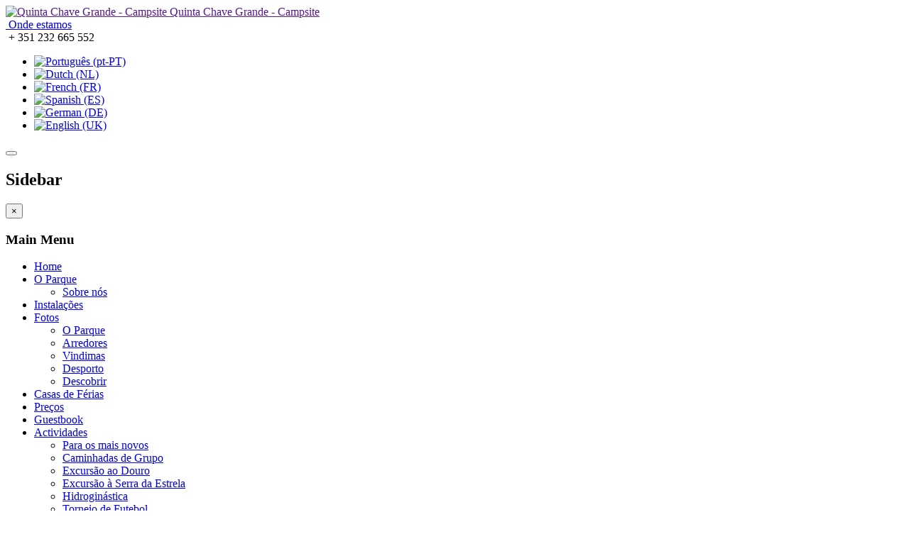

--- FILE ---
content_type: text/html; charset=utf-8
request_url: https://chavegrande.com/index.php/pt/actividades/excursao-a-serra-da-estrela/item/40-glamping
body_size: 31293
content:

<!DOCTYPE html>
<html prefix="og: http://ogp.me/ns#" lang="pt-pt" dir="ltr"
	  class='com_k2 view-item layout-default itemid-293 j35'>

<head>
	  <base href="https://chavegrande.com/index.php/pt/actividades/excursao-a-serra-da-estrela/item/40-glamping" />
  <meta http-equiv="content-type" content="text/html; charset=utf-8" />
  <meta name="title" content="Glamping" />
  <meta name="author" content="Chave Grande" />
  <meta property="og:url" content="https://chavegrande.com/index.php/pt/actividades/excursao-a-serra-da-estrela/item/40-glamping" />
  <meta property="og:title" content="Glamping" />
  <meta property="og:type" content="article" />
  <meta property="og:image" content="https://chavegrande.com/media/k2/items/cache/ccb4e23c8aa216f1e96d31ab209c036b_XS.jpg" />
  <meta name="image" content="https://chavegrande.com/media/k2/items/cache/ccb4e23c8aa216f1e96d31ab209c036b_XS.jpg" />
  <meta property="og:description" content="Galmping! Um novo conceito no Parque de Campismo &quot;Quinta Chave Grande&quot;! Mais informações em www.glampingchavegrande.com" />
  <meta name="description" content="Galmping! Um novo conceito no Parque de Campismo &quot;Quinta Chave Grande&quot;! Mais informações em www.glampingchavegrande.com" />
  <meta name="generator" content="Joomla! - Open Source Content Management  - Version 3.5.0" />
  <title>Glamping</title>
  <link href="/index.php/pt/actividades/excursao-a-serra-da-estrela/item/40-glamping" rel="canonical" />
  <link href="/templates/noo_capulus/favicon.ico" rel="shortcut icon" type="image/vnd.microsoft.icon" />
  <link rel="stylesheet" href="/media/k2/assets/css/magnific-popup.css?v2.7.0" type="text/css" />
  <link rel="stylesheet" href="/media/k2/assets/css/k2.fonts.css?v2.7.0" type="text/css" />
  <link rel="stylesheet" href="/templates/noo_capulus/css/k2.css?v2.7.0" type="text/css" />
  <link rel="stylesheet" href="/templates/system/css/system.css" type="text/css" />
  <link rel="stylesheet" href="/templates/noo_capulus/css/bootstrap.css" type="text/css" />
  <link rel="stylesheet" href="/templates/noo_capulus/css/template.css" type="text/css" />
  <link rel="stylesheet" href="/templates/noo_capulus/css/megamenu.css" type="text/css" />
  <link rel="stylesheet" href="/templates/noo_capulus/css/off-canvas.css" type="text/css" />
  <link rel="stylesheet" href="/templates/noo_capulus/fonts/font-awesome/css/font-awesome.min.css" type="text/css" />
  <link rel="stylesheet" href="/templates/noo_capulus/fonts/capulus/stylesheet.css" type="text/css" />
  <link rel="stylesheet" href="/templates/noo_capulus/css/animate.css" type="text/css" />
  <link rel="stylesheet" href="/templates/noo_capulus/css/custom.css" type="text/css" />
  <link rel="stylesheet" href="/media/com_acymailing/css/module_default.css" type="text/css" />
  <link rel="stylesheet" href="/media/mod_falang/css/template.css" type="text/css" />
  <script src="/media/jui/js/jquery.min.js" type="text/javascript"></script>
  <script src="/media/jui/js/jquery-noconflict.js" type="text/javascript"></script>
  <script src="/media/jui/js/jquery-migrate.min.js" type="text/javascript"></script>
  <script src="/media/k2/assets/js/jquery.magnific-popup.min.js?v2.7.0" type="text/javascript"></script>
  <script src="/media/k2/assets/js/k2.frontend.js?v2.7.0&amp;sitepath=/" type="text/javascript"></script>
  <script src="/plugins/system/t3/base-bs3/bootstrap/js/bootstrap.js" type="text/javascript"></script>
  <script src="/plugins/system/t3/base-bs3/js/jquery.tap.min.js" type="text/javascript"></script>
  <script src="/plugins/system/t3/base-bs3/js/off-canvas.js" type="text/javascript"></script>
  <script src="/plugins/system/t3/base-bs3/js/script.js" type="text/javascript"></script>
  <script src="/plugins/system/t3/base-bs3/js/menu.js" type="text/javascript"></script>
  <script src="/templates/noo_capulus/js/script.js" type="text/javascript"></script>
  <script src="/templates/noo_capulus/js/headroom.js" type="text/javascript"></script>
  <script src="/templates/noo_capulus/js/SmoothScroll.js" type="text/javascript"></script>
  <script src="/templates/noo_capulus/js/jquery.parallax-1.1.3.js" type="text/javascript"></script>
  <script src="/media/com_wrapper/js/iframe-height.min.js" type="text/javascript"></script>
  <script src="/media/com_acymailing/js/acymailing_module.js?v=441" type="text/javascript"></script>
  <script type="text/javascript">
	var acymailing = Array();
				acymailing['NAMECAPTION'] = 'Name';
				acymailing['NAME_MISSING'] = 'Please enter your name';
				acymailing['EMAILCAPTION'] = 'E-mail';
				acymailing['VALID_EMAIL'] = 'Please enter a valid e-mail address';
				acymailing['ACCEPT_TERMS'] = 'Please check the Terms and Conditions';
				acymailing['CAPTCHA_MISSING'] = 'Please enter the security code displayed in the image';
				acymailing['NO_LIST_SELECTED'] = 'Please select the lists you want to subscribe to';
		
  </script>

	
<!-- META FOR IOS & HANDHELD -->
	<meta name="viewport" content="width=device-width, initial-scale=1.0, maximum-scale=1.0, user-scalable=no"/>
	<style type="text/stylesheet">
		@-webkit-viewport   { width: device-width; }
		@-moz-viewport      { width: device-width; }
		@-ms-viewport       { width: device-width; }
		@-o-viewport        { width: device-width; }
		@viewport           { width: device-width; }
	</style>
	<script type="text/javascript">
		//<![CDATA[
		if (navigator.userAgent.match(/IEMobile\/10\.0/)) {
			var msViewportStyle = document.createElement("style");
			msViewportStyle.appendChild(
				document.createTextNode("@-ms-viewport{width:auto!important}")
			);
			document.getElementsByTagName("head")[0].appendChild(msViewportStyle);
		}
		//]]>
	</script>
<meta name="HandheldFriendly" content="true"/>
<meta name="apple-mobile-web-app-capable" content="YES"/>
<!-- //META FOR IOS & HANDHELD -->




<!-- Le HTML5 shim and media query for IE8 support -->
<!--[if lt IE 9]>
<script src="//html5shim.googlecode.com/svn/trunk/html5.js"></script>
<script type="text/javascript" src="/plugins/system/t3/base-bs3/js/respond.min.js"></script>
<![endif]-->

<!-- You can add Google Analytics here or use T3 Injection feature -->
</head>

<body>

<div class="t3-wrapper"> <!-- Need this wrapper for off-canvas menu. Remove if you don't use of-canvas -->

  
<!-- HEADER -->
<header id="t3-header" class="container t3-header">
	<div class="row">
		<!-- LOGO -->
		<div class="col-xs-12 col-sm-12 logo col-md-12">
			<div class="logo-image">
				<a href="" title="Quinta Chave Grande - Campsite">
											<img class="logo-img" src="/templates/noo_capulus/images/logo.png" alt="Quinta Chave Grande - Campsite" />
										<span>Quinta Chave Grande - Campsite</span>
				</a>
				<small class="site-slogan"></small>
			</div>
		</div>
		<!-- //LOGO -->
		<!-- Find Capulus-->
		<div class="col-xs-12 col-sm-12 col-md-12">
						<!-- HEAD SEARCH -->
					

<div class="custom"  >
	<div class="contact-infor clearfix">
<div class="find-capulus col-md-6 col-sm-6 col-xs-6"><a href="/index.php/contactos"><img src="/images/iconplace.png" alt="" /> Onde estamos</a></div>
<div class="number-call col-md-6 col-sm-6 col-xs-6"><img src="/images/iconphone.png" alt="" /> + 351 232 665 552</div>
</div></div>
<div class="mod-languages">

	<ul class="lang-inline">
	        
        <!-- >>> [FREE] >>> -->
                    <li class="lang-active" dir="ltr">
                                    <a href="/index.php/pt/actividades/excursao-a-serra-da-estrela/item/40-glamping">
                                                    <img src="/media/mod_falang/images/pt.gif" alt="Português (pt-PT)" title="Português (pt-PT)" />                                            </a>
                            </li>
                <!-- <<< [FREE] <<< -->
	        
        <!-- >>> [FREE] >>> -->
                    <li class="" dir="ltr">
                                    <a href="/index.php/nl/actividades/excursao-a-serra-da-estrela/item/40-glamping">
                                                    <img src="/media/mod_falang/images/nl.gif" alt="Dutch (NL)" title="Dutch (NL)" />                                            </a>
                            </li>
                <!-- <<< [FREE] <<< -->
	        
        <!-- >>> [FREE] >>> -->
                    <li class="" dir="ltr">
                                    <a href="/index.php/fr/actividades/excursao-a-serra-da-estrela/item/40-glamping">
                                                    <img src="/media/mod_falang/images/fr.gif" alt="French (FR)" title="French (FR)" />                                            </a>
                            </li>
                <!-- <<< [FREE] <<< -->
	        
        <!-- >>> [FREE] >>> -->
                    <li class="" dir="ltr">
                                    <a href="/index.php/es/actividades/excursao-a-serra-da-estrela/item/40-glamping">
                                                    <img src="/media/mod_falang/images/es.gif" alt="Spanish (ES)" title="Spanish (ES)" />                                            </a>
                            </li>
                <!-- <<< [FREE] <<< -->
	        
        <!-- >>> [FREE] >>> -->
                    <li class="" dir="ltr">
                                    <a href="/index.php/de/actividades/excursao-a-serra-da-estrela/item/40-glamping">
                                                    <img src="/media/mod_falang/images/de.gif" alt="German (DE)" title="German (DE)" />                                            </a>
                            </li>
                <!-- <<< [FREE] <<< -->
	        
        <!-- >>> [FREE] >>> -->
                    <li class="" dir="ltr">
                                    <a href="/index.php/en/actividades/excursao-a-serra-da-estrela/item/40-glamping">
                                                    <img src="/media/mod_falang/images/en.gif" alt="English (UK)" title="English (UK)" />                                            </a>
                            </li>
                <!-- <<< [FREE] <<< -->
		</ul>

</div>

			<!-- //HEAD SEARCH -->
					</div>
		<!-- //Find Capulus-->
	</div>
</header>
<!-- //HEADER -->
  

  
<!-- MAIN NAVIGATION -->
<nav id="t3-mainnav" class="wrap navbar navbar-default t3-mainnav head-menusticky">
	<div class="container">

		<!-- Brand and toggle get grouped for better mobile display -->
		<div class="navbar-header">
		
			
							
<button class="btn btn-primary off-canvas-toggle  hidden-lg hidden-md hidden-sm" type="button" data-pos="left" data-nav="#t3-off-canvas" data-effect="off-canvas-effect-4">
  <i class="fa fa-bars"></i>
</button>

<!-- OFF-CANVAS SIDEBAR -->
<div id="t3-off-canvas" class="t3-off-canvas  hidden-lg hidden-md hidden-sm">

  <div class="t3-off-canvas-header">
    <h2 class="t3-off-canvas-header-title">Sidebar</h2>
    <button type="button" class="close" data-dismiss="modal" aria-hidden="true">&times;</button>
  </div>

  <div class="t3-off-canvas-body">
    <div class="t3-module module " id="Mod141"><div class="module-inner"><h3 class="module-title "><span>Main Menu</span></h3><div class="module-ct"><ul class="nav  nav-pills nav-stacked ">
<li class="item-101"><a href="/index.php/pt/" >Home</a></li><li class="item-195 deeper dropdown parent"><a class="dropdown-toggle" href="/index.php/pt/o-parque"  data-toggle="dropdown">O Parque<b class="caret"></b></a><ul class="dropdown-menu"><li class="item-265"><a href="/index.php/pt/o-parque/sobre-nos" >Sobre nós</a></li></ul></li><li class="item-266"><a href="/index.php/pt/instalacoes" >Instalações</a></li><li class="item-281 deeper dropdown parent"><a class="dropdown-toggle" href="/index.php/pt/fotos"  data-toggle="dropdown">Fotos<b class="caret"></b></a><ul class="dropdown-menu"><li class="item-282"><a href="/index.php/pt/fotos/o-parque" >O Parque</a></li><li class="item-283"><a href="/index.php/pt/fotos/arredores" >Arredores</a></li><li class="item-284"><a href="/index.php/pt/fotos/vindimas" >Vindimas</a></li><li class="item-285"><a href="/index.php/pt/fotos/desporto" >Desporto</a></li><li class="item-286"><a href="/index.php/pt/fotos/descobrir" >Descobrir</a></li></ul></li><li class="item-287"><a href="/index.php/pt/casas-de-ferias" >Casas de Férias</a></li><li class="item-288"><a href="/index.php/pt/precos" >Preços</a></li><li class="item-289"><a href="/index.php/pt/guestbook" >Guestbook</a></li><li class="item-267 active deeper dropdown parent">	<a class="dropdown-toggle" href="#"  data-toggle="dropdown">Actividades<b class="caret"></b></a><ul class="dropdown-menu"><li class="item-268"><a href="/index.php/pt/actividades/para-os-mais-novos" >Para os mais novos</a></li><li class="item-292"><a href="/index.php/pt/actividades/caminhadas-de-grupo" >Caminhadas de Grupo</a></li><li class="item-294"><a href="/index.php/pt/actividades/excursao-ao-douro" >Excursão ao Douro</a></li><li class="item-293 current active"><a href="/index.php/pt/actividades/excursao-a-serra-da-estrela" >Excursão à Serra da Estrela</a></li><li class="item-295"><a href="/index.php/pt/actividades/hidroginastica" >Hidroginástica</a></li><li class="item-296"><a href="/index.php/pt/actividades/torneio-de-futebol" >Torneio de Futebol</a></li><li class="item-297"><a href="/index.php/pt/actividades/torneio-de-tenis-de-mesa" >Torneio de Ténis de Mesa</a></li></ul></li><li class="item-181 deeper dropdown parent"><a class="dropdown-toggle" href="/index.php/pt/contactos"  data-toggle="dropdown">Contactos<b class="caret"></b></a><ul class="dropdown-menu"><li class="item-291"><a href="/index.php/pt/contactos/localizacao" >Localização</a></li></ul></li><li class="item-312"><a href="/index.php/pt/glamping" >GLAMPING</a></li></ul>
</div></div></div>
  </div>

</div>
<!-- //OFF-CANVAS SIDEBAR -->
			
		</div>

		
		<div class="t3-navbar navbar-collapse collapse">
			<div  class="t3-megamenu animate slide"  data-duration="300" data-responsive="true">
<ul class="nav navbar-nav level0">
<li  data-id="101" data-level="1">
<a class="" href="/index.php/pt/"   data-target="#">Home </a>
</li>
<li class="dropdown mega" data-id="195" data-level="1">
<a class=" dropdown-toggle" href="/index.php/pt/o-parque"   data-target="#" data-toggle="dropdown">O Parque <b class="caret"></b></a>
<div class="nav-child dropdown-menu mega-dropdown-menu"  ><div class="mega-dropdown-inner">
<div class="row">
<div class="col-xs-12 mega-col-nav" data-width="12"><div class="mega-inner">
<ul class="mega-nav level1">
<li  data-id="265" data-level="2">
<a class="" href="/index.php/pt/o-parque/sobre-nos"   data-target="#">Sobre nós </a>
</li>
</ul>
</div></div>
</div>
</div></div>
</li>
<li  data-id="266" data-level="1">
<a class="" href="/index.php/pt/instalacoes"   data-target="#">Instalações </a>
</li>
<li class="dropdown mega" data-id="281" data-level="1">
<a class=" dropdown-toggle" href="/index.php/pt/fotos"   data-target="#" data-toggle="dropdown">Fotos <b class="caret"></b></a>
<div class="nav-child dropdown-menu mega-dropdown-menu"  ><div class="mega-dropdown-inner">
<div class="row">
<div class="col-xs-12 mega-col-nav" data-width="12"><div class="mega-inner">
<ul class="mega-nav level1">
<li  data-id="282" data-level="2">
<a class="" href="/index.php/pt/fotos/o-parque"   data-target="#">O Parque </a>
</li>
<li  data-id="283" data-level="2">
<a class="" href="/index.php/pt/fotos/arredores"   data-target="#">Arredores </a>
</li>
<li  data-id="284" data-level="2">
<a class="" href="/index.php/pt/fotos/vindimas"   data-target="#">Vindimas </a>
</li>
<li  data-id="285" data-level="2">
<a class="" href="/index.php/pt/fotos/desporto"   data-target="#">Desporto </a>
</li>
<li  data-id="286" data-level="2">
<a class="" href="/index.php/pt/fotos/descobrir"   data-target="#">Descobrir </a>
</li>
</ul>
</div></div>
</div>
</div></div>
</li>
<li  data-id="287" data-level="1">
<a class="" href="/index.php/pt/casas-de-ferias"   data-target="#">Casas de Férias </a>
</li>
<li  data-id="288" data-level="1">
<a class="" href="/index.php/pt/precos"   data-target="#">Preços </a>
</li>
<li  data-id="289" data-level="1">
<a class="" href="/index.php/pt/guestbook"   data-target="#">Guestbook </a>
</li>
<li class="active dropdown mega" data-id="267" data-level="1">
<a class=" dropdown-toggle" href="#"   data-target="#" data-toggle="dropdown">Actividades<b class="caret"></b></a>
<div class="nav-child dropdown-menu mega-dropdown-menu"  ><div class="mega-dropdown-inner">
<div class="row">
<div class="col-xs-12 mega-col-nav" data-width="12"><div class="mega-inner">
<ul class="mega-nav level1">
<li  data-id="268" data-level="2">
<a class="" href="/index.php/pt/actividades/para-os-mais-novos"   data-target="#">Para os mais novos </a>
</li>
<li  data-id="292" data-level="2">
<a class="" href="/index.php/pt/actividades/caminhadas-de-grupo"   data-target="#">Caminhadas de Grupo </a>
</li>
<li  data-id="294" data-level="2">
<a class="" href="/index.php/pt/actividades/excursao-ao-douro"   data-target="#">Excursão ao Douro </a>
</li>
<li class="current active" data-id="293" data-level="2">
<a class="" href="/index.php/pt/actividades/excursao-a-serra-da-estrela"   data-target="#">Excursão à Serra da Estrela </a>
</li>
<li  data-id="295" data-level="2">
<a class="" href="/index.php/pt/actividades/hidroginastica"   data-target="#">Hidroginástica </a>
</li>
<li  data-id="296" data-level="2">
<a class="" href="/index.php/pt/actividades/torneio-de-futebol"   data-target="#">Torneio de Futebol </a>
</li>
<li  data-id="297" data-level="2">
<a class="" href="/index.php/pt/actividades/torneio-de-tenis-de-mesa"   data-target="#">Torneio de Ténis de Mesa </a>
</li>
</ul>
</div></div>
</div>
</div></div>
</li>
<li class="dropdown mega" data-id="181" data-level="1">
<a class=" dropdown-toggle" href="/index.php/pt/contactos"   data-target="#" data-toggle="dropdown">Contactos <b class="caret"></b></a>
<div class="nav-child dropdown-menu mega-dropdown-menu"  ><div class="mega-dropdown-inner">
<div class="row">
<div class="col-xs-12 mega-col-nav" data-width="12"><div class="mega-inner">
<ul class="mega-nav level1">
<li  data-id="291" data-level="2">
<a class="" href="/index.php/pt/contactos/localizacao"   data-target="#">Localização </a>
</li>
</ul>
</div></div>
</div>
</div></div>
</li>
<li  data-id="312" data-level="1">
<a class="" href="/index.php/pt/glamping"   data-target="#">GLAMPING </a>
</li>
</ul>
</div>

		</div>

	</div>
</nav>
<!-- //MAIN NAVIGATION -->
   
  
<!-- Main container -->
<!-- //Main container -->
    
  

  

  
<!-- Nav content -->
<!-- //Nav content -->
  

<div id="t3-mainbody" class="container t3-mainbody has-sidebar-right">
	<div class="row">

		<!-- MAIN CONTENT -->
		<div id="t3-content" class="t3-content col-xs-12 col-sm-8 col-md-8">
			<!-- MASSCOL 1 -->
						<!-- //MASSCOL 1 -->
			

<!-- Start K2 Item Layout -->
<span id="startOfPageId40"></span>

<div id="k2Container" class="itemView">

	<!-- Plugins: BeforeDisplay -->
	
	<!-- K2 Plugins: K2BeforeDisplay -->
	
	<div class="itemHeader">

				<!-- Item title -->
		<h2 class="itemTitle">
			
			Glamping
			
		</h2>
		
				
				
				
				
		
  </div>

  <!-- Plugins: AfterDisplayTitle -->
  
  <!-- K2 Plugins: K2AfterDisplayTitle -->
  
	  <div class="itemToolbar">
		<ul>
			
			
			
			
			
			
		</ul>
		<div class="clr"></div>
  </div>
	
	
  <div class="itemBody">

	  <!-- Plugins: BeforeDisplayContent -->
	  
	  <!-- K2 Plugins: K2BeforeDisplayContent -->
	  	  
	  <!-- Item Image -->
	  <div class="itemImageBlock">
		  <span class="itemImage">
		  	<a class="modal" rel="{handler: 'image'}" href="/media/k2/items/cache/ccb4e23c8aa216f1e96d31ab209c036b_XL.jpg" title="Click to preview image">
		  		<img src="/media/k2/items/cache/ccb4e23c8aa216f1e96d31ab209c036b_L.jpg" alt="Glamping" style="width:600px; height:auto;" />
		  	</a>
		  </span>

		  
		  
		  <div class="clr"></div>
	  </div>
	  
	  	  <!-- Item text -->
	  <div class="itemFullText">
	  	Galmping! Um novo conceito no Parque de Campismo "Quinta Chave Grande"! Mais informações em www.glampingchavegrande.com	  </div>
	  
		<div class="clr"></div>

	  
		
	  <!-- Plugins: AfterDisplayContent -->
	  
	  <!-- K2 Plugins: K2AfterDisplayContent -->
	  
	  <div class="clr"></div>
  </div>

		<!-- Social sharing -->
	<div class="itemSocialSharing">

				<!-- Twitter Button -->
		<div class="itemTwitterButton">
			<a href="https://twitter.com/share" class="twitter-share-button" data-count="horizontal">
				Tweet			</a>
			<script type="text/javascript" src="//platform.twitter.com/widgets.js"></script>
		</div>
		
				<!-- Facebook Button -->
		<div class="itemFacebookButton">
			<div id="fb-root"></div>
			<script type="text/javascript">
				(function(d, s, id) {
				  var js, fjs = d.getElementsByTagName(s)[0];
				  if (d.getElementById(id)) return;
				  js = d.createElement(s); js.id = id;
				  js.src = "//connect.facebook.net/en_US/all.js#xfbml=1";
				  fjs.parentNode.insertBefore(js, fjs);
				}(document, 'script', 'facebook-jssdk'));
			</script>
			<div class="fb-like" data-send="false" data-width="200" data-show-faces="true"></div>
		</div>
		
				<!-- Google +1 Button -->
		<div class="itemGooglePlusOneButton">
			<g:plusone annotation="inline" width="120"></g:plusone>
			<script type="text/javascript">
			  (function() {
			  	window.___gcfg = {lang: 'en'}; // Define button default language here
			    var po = document.createElement('script'); po.type = 'text/javascript'; po.async = true;
			    po.src = 'https://apis.google.com/js/plusone.js';
			    var s = document.getElementsByTagName('script')[0]; s.parentNode.insertBefore(po, s);
			  })();
			</script>
		</div>
		
		<div class="clr"></div>
	</div>
	
    <div class="itemLinks">



	  
		<div class="clr"></div>
  </div>
  
  
  
	
  
	<div class="clr"></div>

  
  
  
  <!-- Plugins: AfterDisplay -->
  
  <!-- K2 Plugins: K2AfterDisplay -->
  
  
 
		<!-- <div class="itemBackToTop">
		<a class="k2Anchor" href="/index.php/pt/actividades/excursao-a-serra-da-estrela/item/40-glamping#startOfPageId40">
			back to top		</a>
	</div> -->
	
	<div class="clr"></div>
</div>
<!-- End K2 Item Layout -->

<!-- JoomlaWorks "K2" (v2.7.0) | Learn more about K2 at http://getk2.org -->

<div><a title="Faboba : Cr&eacute;ation de composantJoomla" style="font-size: 8px;; visibility: hidden;display:none;" href="http://www.faboba.com" target="_blank">FaLang translation system by Faboba</a></div>
			<!-- MASSCOL 2 -->
						<!-- //MASSCOL 2 -->
			
		</div>
		<!-- //MAIN CONTENT -->

		<div class="t3-sidebar t3-sidebar-right col-xs-12 col-sm-4 col-md-4">
			<div class="t3-module module " id="Mod157"><div class="module-inner"><div class="module-ct">

<div class="custom"  >
	<p><img src="/images/facilities.png" alt="" /></p></div>
</div></div></div><div class="t3-module module " id="Mod90"><div class="module-inner"><h3 class="module-title "><span>Destaques</span></h3><div class="module-ct">
<div id="k2ModuleBox90" class="k2ItemsBlock">

	
	  <ul>
        <li class="even">

      <!-- Plugins: BeforeDisplay -->
      
      <!-- K2 Plugins: K2BeforeDisplay -->
      
      
            <a class="moduleItemTitle" href="/index.php/pt/actividades/excursao-a-serra-da-estrela/item/40-glamping">Glamping</a>
      
      
      <!-- Plugins: AfterDisplayTitle -->
      
      <!-- K2 Plugins: K2AfterDisplayTitle -->
      
      <!-- Plugins: BeforeDisplayContent -->
      
      <!-- K2 Plugins: K2BeforeDisplayContent -->
      
            <div class="moduleItemIntrotext">
	      	      <a class="moduleItemImage" href="/index.php/pt/actividades/excursao-a-serra-da-estrela/item/40-glamping" title="Continue reading &quot;Glamping&quot;">
	      	<img src="/media/k2/items/cache/ccb4e23c8aa216f1e96d31ab209c036b_XS.jpg" alt="Glamping" />
	      </a>
	      
      	      	Galmping! Um novo conceito no Parque de Campismo "Quinta Chave Grande"! Mais informações em www.glampingchavegrande.com      	      </div>
      
      
      <div class="clr"></div>

      
      <div class="clr"></div>

      <!-- Plugins: AfterDisplayContent -->
      
      <!-- K2 Plugins: K2AfterDisplayContent -->
      
      
      
      
      
			
			
			
      <!-- Plugins: AfterDisplay -->
      
      <!-- K2 Plugins: K2AfterDisplay -->
      
      <div class="clr"></div>
    </li>
        <li class="odd lastItem">

      <!-- Plugins: BeforeDisplay -->
      
      <!-- K2 Plugins: K2BeforeDisplay -->
      
      
            <a class="moduleItemTitle" href="/index.php/pt/actividades/excursao-a-serra-da-estrela/item/28-4-dias-de-roteiros-pedestres">4 dias de Percursos pedestres</a>
      
      
      <!-- Plugins: AfterDisplayTitle -->
      
      <!-- K2 Plugins: K2AfterDisplayTitle -->
      
      <!-- Plugins: BeforeDisplayContent -->
      
      <!-- K2 Plugins: K2BeforeDisplayContent -->
      
            <div class="moduleItemIntrotext">
	      	      <a class="moduleItemImage" href="/index.php/pt/actividades/excursao-a-serra-da-estrela/item/28-4-dias-de-roteiros-pedestres" title="Continue reading &quot;4 dias de Percursos pedestres&quot;">
	      	<img src="/media/k2/items/cache/01f1a05053c6242fcfa23075e5b963c1_XS.jpg" alt="4 dias de Percursos pedestres" />
	      </a>
	      
      	      	Pelo 10º ano consecutivo irão ser realizadas as jornadas dos percursos pedestres em maio e setembro      	      </div>
      
      
      <div class="clr"></div>

      
      <div class="clr"></div>

      <!-- Plugins: AfterDisplayContent -->
      
      <!-- K2 Plugins: K2AfterDisplayContent -->
      
      
      
      
      
			
			
			
      <!-- Plugins: AfterDisplay -->
      
      <!-- K2 Plugins: K2AfterDisplay -->
      
      <div class="clr"></div>
    </li>
        <li class="clearList"></li>
  </ul>
  
	
	
</div>
</div></div></div>
		</div>

	</div>
</div> 
  

  

  
<!-- FOOTER -->
<footer id="t3-footer" class="wrap t3-footer">

			<!-- FOOT NAVIGATION -->
		<div class="container">
				<!-- SPOTLIGHT -->
	<div class="t3-spotlight t3-footnav  row">
					<div class=" col-lg-3 col-md-3 col-sm-6 col-xs-12">
								<div class="t3-module module " id="Mod100"><div class="module-inner"><h3 class="module-title "><span>Fale connosco</span></h3><div class="module-ct">

<div class="custom"  >
	<div class="animation fadeInLeftBig">
<div class="contact-us-infor">
<ul id="contact-us">
<li class="icon-home">
<p>Rua do Barreiro 462, Casfreires, Ferreira d’ Aves, 3560-043 Satao</p>
</li>
<li class="icon-phone">
<p>+ 351 232 665 552 </p>
</li>
</ul>
<p> </p>
<ul id="contact-us">
<li class="icon-mail">
<p><a href="mailto:info@chavegrande.com">info@chavegrande.com</a></p>
</li>
</ul>
<h5><strong><a href="https://www.livroreclamacoes.pt/" target="_blank" rel="alternate">Livro de Reclamações Electrónico</a></strong></h5>
</div>
</div></div>
</div></div></div>
							</div>
					<div class=" col-lg-3 col-md-3 col-sm-6 col-xs-12">
								<div class="t3-module module " id="Mod101"><div class="module-inner"><h3 class="module-title "><span>Reservas</span></h3><div class="module-ct">

<div class="custom"  >
	<p><a href="http://www.iha.co.nl/Verhuur-van-vakantiewoningen-Casfreires-Casa-Riky_69879" target="_blank" rel="alternate"><img src="/images/iha.png" alt="" /></a></p></div>
</div></div></div>
							</div>
					<div class=" col-lg-3 col-md-3 col-sm-6 col-xs-12">
								<div class="t3-module module animation fadeInRight " id="Mod103"><div class="module-inner"><h3 class="module-title "><span>Newsletter</span></h3><div class="module-ct"><div class="acymailing_module animation fadeInRight" id="acymailing_module_formAcymailing66951">
	<div class="acymailing_fulldiv" id="acymailing_fulldiv_formAcymailing66951"  >
		<form id="formAcymailing66951" action="/index.php/pt/actividades/excursao-a-serra-da-estrela" onsubmit="return submitacymailingform('optin','formAcymailing66951')" method="post" name="formAcymailing66951"  >
		<div class="acymailing_module_form" >
			<span class="acymailing_introtext">Se pretender receber as nossas novidades, envie-nos o seu email</span>						<table class="acymailing_form">
				<tr>
												<td class="acyfield_name">
								<input id="user_name_formAcymailing66951"  onfocus="if(this.value == 'Name') this.value = '';" onblur="if(this.value=='') this.value='Name';" class="inputbox" type="text" name="user[name]" style="width:80%" value="Name" />
							</td> </tr><tr>							<td class="acyfield_email">
								<input id="user_email_formAcymailing66951"  onfocus="if(this.value == 'E-mail') this.value = '';" onblur="if(this.value=='') this.value='E-mail';" class="inputbox" type="text" name="user[email]" style="width:80%" value="E-mail" />
							</td> </tr><tr>
					<td  class="acysubbuttons">
												<input class="button subbutton btn btn-primary" type="submit" value="Subscribe" name="Submit" onclick="try{ return submitacymailingform('optin','formAcymailing66951'); }catch(err){alert('The form could not be submitted '+err);return false;}"/>
											</td>
				</tr>
			</table>
						<input type="hidden" name="ajax" value="0"/>
			<input type="hidden" name="ctrl" value="sub"/>
			<input type="hidden" name="task" value="notask"/>
			<input type="hidden" name="redirect" value="https%3A%2F%2Fchavegrande.com%2Findex.php%2Fpt%2Factividades%2Fexcursao-a-serra-da-estrela%2Fitem%2F40-glamping"/>
			<input type="hidden" name="redirectunsub" value="https%3A%2F%2Fchavegrande.com%2Findex.php%2Fpt%2Factividades%2Fexcursao-a-serra-da-estrela%2Fitem%2F40-glamping"/>
			<input type="hidden" name="option" value="com_acymailing"/>
						<input type="hidden" name="hiddenlists" value="1"/>
			<input type="hidden" name="acyformname" value="formAcymailing66951" />
									</div>
		</form>
	</div>
	</div>
</div></div></div>
							</div>
					<div class=" col-lg-3 col-md-3 col-sm-6 col-xs-12">
								<div class="t3-module module " id="Mod150"><div class="module-inner"><h3 class="module-title "><span>Siga-nos</span></h3><div class="module-ct"><iframe 	id="blockrandom"
	name=""
	src="http://www.facebook.com/plugins/likebox.php?href=https%3A%2F%2Fwww.facebook.com%2Fpages%2FParque-de-Campismo-Quinta-Chave-Grande%2F228951550629982&amp;width=250&amp;height=258&amp;colorscheme=light&amp;show_faces=true&amp;header=false&amp;stream=false&amp;show_border=false&amp;appId=1457777507815386"
	width="100%"
	height="170"
	scrolling="auto"
	frameborder="0"
	class="wrapper" >
	Sem Iframes</iframe>
</div></div></div>
							</div>
			</div>
<!-- SPOTLIGHT -->		</div>
		<!-- //FOOT NAVIGATION -->
		
	<!-- NAV HELPER -->
	<nav class="wrap t3-navhelper ">
		<div class="container">
			
		</div>
	</nav>
	<!-- //NAV HELPER -->

	<section class="t3-copyright">
		<div class="container">
			<div class="row">
				<div class="col-md-12 copyright ">
					

<div class="custom"  >
	© 2015 Quinta Chave Grande, Todos os direitos reservados. Desenvolvido por: Mixlife</div>
			          
				</div>				
			</div>
		</div>
	</section>

</footer>
<!-- //FOOTER -->

<!-- BACK TO TOP -->
<div id="back-to-top" class="back-to-top">
          <i class="fa fa-angle-up"></i>
        </div>

</div>

</body>

</html>

--- FILE ---
content_type: text/html; charset=utf-8
request_url: https://accounts.google.com/o/oauth2/postmessageRelay?parent=https%3A%2F%2Fchavegrande.com&jsh=m%3B%2F_%2Fscs%2Fabc-static%2F_%2Fjs%2Fk%3Dgapi.lb.en.2kN9-TZiXrM.O%2Fd%3D1%2Frs%3DAHpOoo_B4hu0FeWRuWHfxnZ3V0WubwN7Qw%2Fm%3D__features__
body_size: 160
content:
<!DOCTYPE html><html><head><title></title><meta http-equiv="content-type" content="text/html; charset=utf-8"><meta http-equiv="X-UA-Compatible" content="IE=edge"><meta name="viewport" content="width=device-width, initial-scale=1, minimum-scale=1, maximum-scale=1, user-scalable=0"><script src='https://ssl.gstatic.com/accounts/o/2580342461-postmessagerelay.js' nonce="c93g8SFmz_jFkuiap10wUA"></script></head><body><script type="text/javascript" src="https://apis.google.com/js/rpc:shindig_random.js?onload=init" nonce="c93g8SFmz_jFkuiap10wUA"></script></body></html>